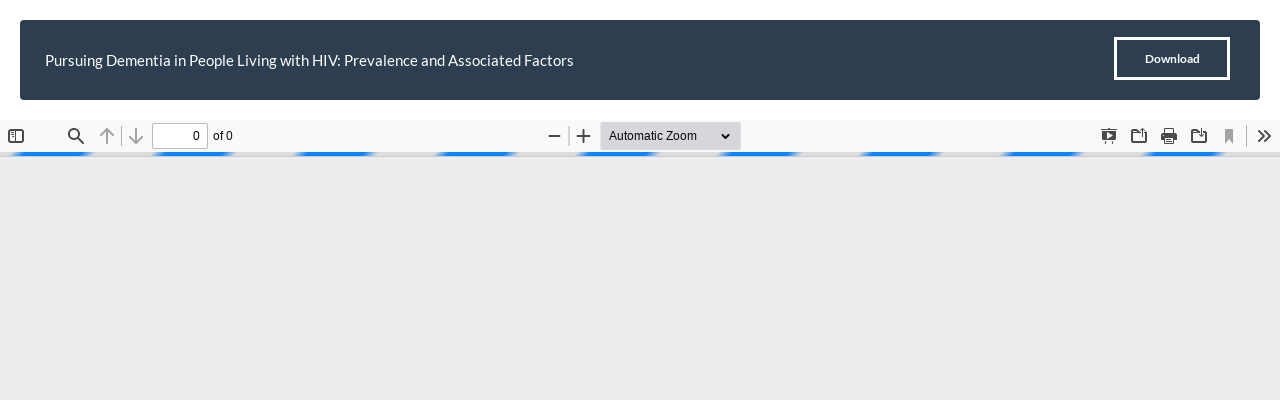

--- FILE ---
content_type: text/html; charset=utf-8
request_url: https://journal.ppcr.org/index.php/ppcrjournal/article/view/247/243
body_size: 1176
content:
<!DOCTYPE html>
<html lang="en" xml:lang="en">
<head>
	<meta http-equiv="Content-Type" content="text/html; charset=utf-8" />
	<meta name="viewport" content="width=device-width, initial-scale=1.0">
	<title>View of Pursuing Dementia in People Living with HIV: Prevalence and Associated Factors</title>

	
<link rel="icon" href="https://journal.ppcr.org/public/journals/1/favicon_en_US.png">
<meta name="generator" content="Open Journal Systems 3.4.0.3">
<link rel="alternate" type="application/atom+xml" href="https://journal.ppcr.org/index.php/ppcrjournal/gateway/plugin/AnnouncementFeedGatewayPlugin/atom">
<link rel="alternate" type="application/rdf+xml" href="https://journal.ppcr.org/index.php/ppcrjournal/gateway/plugin/AnnouncementFeedGatewayPlugin/rss">
<link rel="alternate" type="application/rss+xml" href="https://journal.ppcr.org/index.php/ppcrjournal/gateway/plugin/AnnouncementFeedGatewayPlugin/rss2">
	<link rel="stylesheet" href="https://journal.ppcr.org/index.php/ppcrjournal/$$$call$$$/page/page/css?name=bootstrapTheme-flatly" type="text/css" /><link rel="stylesheet" href="https://journal.ppcr.org/plugins/generic/orcidProfile/css/orcidProfile.css?v=3.4.0.3" type="text/css" /><link rel="stylesheet" href="https://journal.ppcr.org/public/journals/1/styleSheet.css?d=2021-12-01+19%3A56%3A34" type="text/css" />
	<script src="https://journal.ppcr.org/lib/pkp/lib/vendor/components/jquery/jquery.min.js?v=3.4.0.3" type="text/javascript"></script><script src="https://journal.ppcr.org/lib/pkp/lib/vendor/components/jqueryui/jquery-ui.min.js?v=3.4.0.3" type="text/javascript"></script><script src="https://journal.ppcr.org/lib/pkp/js/lib/jquery/plugins/jquery.tag-it.js?v=3.4.0.3" type="text/javascript"></script><script src="https://journal.ppcr.org/plugins/themes/bootstrap3/bootstrap/js/bootstrap.min.js?v=3.4.0.3" type="text/javascript"></script>
</head>
<body class="pkp_page_article pkp_op_view">

		<header class="header_view">

		<a href="https://journal.ppcr.org/index.php/ppcrjournal/article/view/247" class="return">
			<span class="pkp_screen_reader">
									Return to Article Details
							</span>
		</a>

		<a href="https://journal.ppcr.org/index.php/ppcrjournal/article/view/247" class="title">
			Pursuing Dementia in People Living with HIV: Prevalence and Associated Factors
		</a>

		<a href="https://journal.ppcr.org/index.php/ppcrjournal/article/download/247/243/4880" class="download" download>
			<span class="label">
				Download
			</span>
			<span class="pkp_screen_reader">
				Download PDF
			</span>
		</a>

	</header>

	<script type="text/javascript">
		// Creating iframe's src in JS instead of Smarty so that EZProxy-using sites can find our domain in $pdfUrl and do their rewrites on it.
		$(document).ready(function() {
			var urlBase = "https://journal.ppcr.org/plugins/generic/pdfJsViewer/pdf.js/web/viewer.html?file=";
			var pdfUrl = "https:\/\/journal.ppcr.org\/index.php\/ppcrjournal\/article\/download\/247\/243\/4880";
			$("#pdfCanvasContainer > iframe").attr("src", urlBase + encodeURIComponent(pdfUrl));
		});
	</script>

	<div id="pdfCanvasContainer" class="galley_view">
				<iframe src="" width="100%" height="100%" style="min-height: 500px;" title="Main Article PDF of Pursuing Dementia in People Living with HIV: Prevalence and Associated Factors" allowfullscreen webkitallowfullscreen></iframe>
	</div>
	
</body>
</html>
